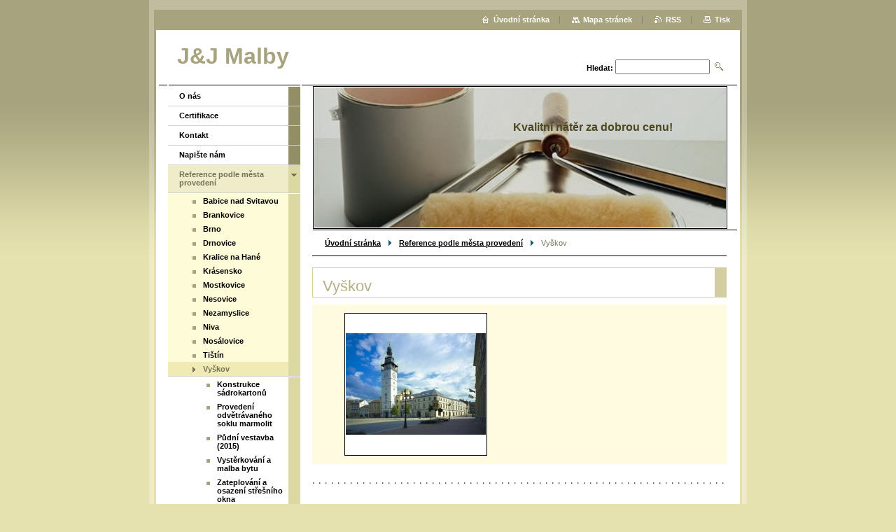

--- FILE ---
content_type: text/html; charset=UTF-8
request_url: https://www.jaj-malby.cz/fotogalerie/vyskov/
body_size: 7628
content:
<!--[if lte IE 9]><!DOCTYPE HTML PUBLIC "-//W3C//DTD HTML 4.01 Transitional//EN" "https://www.w3.org/TR/html4/loose.dtd"><![endif]-->
<!DOCTYPE html>

<!--[if IE]><html class="ie" lang="cs"><![endif]-->
<!--[if gt IE 9]><!--> 
<html lang="cs">
<!--<![endif]-->

	<head>
		<!--[if lt IE 8]><meta http-equiv="X-UA-Compatible" content="IE=EmulateIE7"><![endif]--><!--[if IE 8]><meta http-equiv="X-UA-Compatible" content="IE=EmulateIE8"><![endif]--><!--[if IE 9]><meta http-equiv="X-UA-Compatible" content="IE=EmulateIE9"><![endif]-->
		<base href="https://www.jaj-malby.cz/">
  <meta charset="utf-8">
  <meta name="description" content="">
  <meta name="keywords" content="">
  <meta name="generator" content="Webnode">
  <meta name="apple-mobile-web-app-capable" content="yes">
  <meta name="apple-mobile-web-app-status-bar-style" content="black">
  <meta name="format-detection" content="telephone=no">
    <link rel="icon" type="image/svg+xml" href="/favicon.svg" sizes="any">  <link rel="icon" type="image/svg+xml" href="/favicon16.svg" sizes="16x16">  <link rel="icon" href="/favicon.ico"><link rel="canonical" href="https://www.jaj-malby.cz/fotogalerie/vyskov/">
<script type="text/javascript">(function(i,s,o,g,r,a,m){i['GoogleAnalyticsObject']=r;i[r]=i[r]||function(){
			(i[r].q=i[r].q||[]).push(arguments)},i[r].l=1*new Date();a=s.createElement(o),
			m=s.getElementsByTagName(o)[0];a.async=1;a.src=g;m.parentNode.insertBefore(a,m)
			})(window,document,'script','//www.google-analytics.com/analytics.js','ga');ga('create', 'UA-797705-6', 'auto',{"name":"wnd_header"});ga('wnd_header.set', 'dimension1', 'W1');ga('wnd_header.set', 'anonymizeIp', true);ga('wnd_header.send', 'pageview');var pageTrackerAllTrackEvent=function(category,action,opt_label,opt_value){ga('send', 'event', category, action, opt_label, opt_value)};</script>
  <link rel="alternate" type="application/rss+xml" href="https://jaj-malby.cz/rss/all.xml" title="Všechny články">
<!--[if lte IE 9]><style type="text/css">.cke_skin_webnode iframe {vertical-align: baseline !important;}</style><![endif]-->
		<title>Vyškov :: J&amp;J Malby</title>
		<meta name="robots" content="index, follow">
		<meta name="googlebot" content="index, follow">
		<script type="text/javascript" src="https://d11bh4d8fhuq47.cloudfront.net/_system/skins/v9/50000005/js/functions.js"></script>
		<link rel="stylesheet" type="text/css" href="https://d11bh4d8fhuq47.cloudfront.net/_system/skins/v9/50000005/css/style.css" media="screen,handheld,projection">
		<link rel="stylesheet" type="text/css" href="https://d11bh4d8fhuq47.cloudfront.net/_system/skins/v9/50000005/css/print.css" media="print">
	
				<script type="text/javascript">
				/* <![CDATA[ */
					
					if (typeof(RS_CFG) == 'undefined') RS_CFG = new Array();
					RS_CFG['staticServers'] = new Array('https://d11bh4d8fhuq47.cloudfront.net/');
					RS_CFG['skinServers'] = new Array('https://d11bh4d8fhuq47.cloudfront.net/');
					RS_CFG['filesPath'] = 'https://www.jaj-malby.cz/_files/';
					RS_CFG['filesAWSS3Path'] = 'https://3d6f692816.cbaul-cdnwnd.com/adaa10cc37d81d7720c115dd038c176f/';
					RS_CFG['lbClose'] = 'Zavřít';
					RS_CFG['skin'] = 'default';
					if (!RS_CFG['labels']) RS_CFG['labels'] = new Array();
					RS_CFG['systemName'] = 'Webnode';
						
					RS_CFG['responsiveLayout'] = 0;
					RS_CFG['mobileDevice'] = 0;
					RS_CFG['labels']['copyPasteSource'] = 'Více zde:';
					
				/* ]]> */
				</script><style type="text/css">/* <![CDATA[ */#a6ibc6g4 {position: absolute;font-size: 13px !important;font-family: "Arial", helvetica, sans-serif !important;white-space: nowrap;z-index: 2147483647;-webkit-user-select: none;-khtml-user-select: none;-moz-user-select: none;-o-user-select: none;user-select: none;}#df8n0d837m {position: relative;top: -14px;}* html #df8n0d837m { top: -11px; }#df8n0d837m a { text-decoration: none !important; }#df8n0d837m a:hover { text-decoration: underline !important; }#i01c2bc21j {z-index: 2147483647;display: inline-block !important;font-size: 16px;padding: 7px 59px 9px 59px;background: transparent url(https://d11bh4d8fhuq47.cloudfront.net/img/footer/footerButtonWebnodeHover.png?ph=3d6f692816) top left no-repeat;height: 18px;cursor: pointer;}* html #i01c2bc21j { height: 36px; }#i01c2bc21j:hover { background: url(https://d11bh4d8fhuq47.cloudfront.net/img/footer/footerButtonWebnode.png?ph=3d6f692816) top left no-repeat; }#h60h784j7ahd7 { display: none; }#fb223dff5c {z-index: 3000;text-align: left !important;position: absolute;height: 88px;font-size: 13px !important;color: #ffffff !important;font-family: "Arial", helvetica, sans-serif !important;overflow: hidden;cursor: pointer;}#fb223dff5c a {color: #ffffff !important;}#e2bg6lgpv {color: #36322D !important;text-decoration: none !important;font-weight: bold !important;float: right;height: 31px;position: absolute;top: 19px;right: 15px;cursor: pointer;}#d2h7cfe26 { float: right; padding-right: 27px; display: block; line-height: 31px; height: 31px; background: url(https://d11bh4d8fhuq47.cloudfront.net/img/footer/footerButton.png?ph=3d6f692816) top right no-repeat; white-space: nowrap; }#fkcj6k8sj08e2 { position: relative; left: 1px; float: left; display: block; width: 15px; height: 31px; background: url(https://d11bh4d8fhuq47.cloudfront.net/img/footer/footerButton.png?ph=3d6f692816) top left no-repeat; }#e2bg6lgpv:hover { color: #36322D !important; text-decoration: none !important; }#e2bg6lgpv:hover #d2h7cfe26 { background: url(https://d11bh4d8fhuq47.cloudfront.net/img/footer/footerButtonHover.png?ph=3d6f692816) top right no-repeat; }#e2bg6lgpv:hover #fkcj6k8sj08e2 { background: url(https://d11bh4d8fhuq47.cloudfront.net/img/footer/footerButtonHover.png?ph=3d6f692816) top left no-repeat; }#ii15i051c {padding-right: 11px;padding-right: 11px;float: right;height: 60px;padding-top: 18px;background: url(https://d11bh4d8fhuq47.cloudfront.net/img/footer/footerBubble.png?ph=3d6f692816) top right no-repeat;}#ilguv5210kf {float: left;width: 18px;height: 78px;background: url(https://d11bh4d8fhuq47.cloudfront.net/img/footer/footerBubble.png?ph=3d6f692816) top left no-repeat;}* html #i01c2bc21j { filter: progid:DXImageTransform.Microsoft.AlphaImageLoader(src='https://d11bh4d8fhuq47.cloudfront.net/img/footer/footerButtonWebnode.png?ph=3d6f692816'); background: transparent; }* html #i01c2bc21j:hover { filter: progid:DXImageTransform.Microsoft.AlphaImageLoader(src='https://d11bh4d8fhuq47.cloudfront.net/img/footer/footerButtonWebnodeHover.png?ph=3d6f692816'); background: transparent; }* html #ii15i051c { height: 78px; background-image: url(https://d11bh4d8fhuq47.cloudfront.net/img/footer/footerBubbleIE6.png?ph=3d6f692816);  }* html #ilguv5210kf { background-image: url(https://d11bh4d8fhuq47.cloudfront.net/img/footer/footerBubbleIE6.png?ph=3d6f692816);  }* html #d2h7cfe26 { background-image: url(https://d11bh4d8fhuq47.cloudfront.net/img/footer/footerButtonIE6.png?ph=3d6f692816); }* html #fkcj6k8sj08e2 { background-image: url(https://d11bh4d8fhuq47.cloudfront.net/img/footer/footerButtonIE6.png?ph=3d6f692816); }* html #e2bg6lgpv:hover #rbcGrSigTryButtonRight { background-image: url(https://d11bh4d8fhuq47.cloudfront.net/img/footer/footerButtonHoverIE6.png?ph=3d6f692816);  }* html #e2bg6lgpv:hover #rbcGrSigTryButtonLeft { background-image: url(https://d11bh4d8fhuq47.cloudfront.net/img/footer/footerButtonHoverIE6.png?ph=3d6f692816);  }/* ]]> */</style><script type="text/javascript" src="https://d11bh4d8fhuq47.cloudfront.net/_system/client/js/compressed/frontend.package.1-3-108.js?ph=3d6f692816"></script><style type="text/css"></style></head>

	<body>
		<div id="pageOut">

			<div id="pageIn">

				<div id="wrapper" class="twoColumns">

					<div id="header">

						<div id="logo"><a href="home/" title="Přejít na úvodní stránku."><span id="rbcSystemIdentifierLogo">J&amp;J Malby</span></a></div>
						<script type="text/javascript"> /* <![CDATA[ */ logoCentering(); /* ]]> */ </script>
						
						<div id="languageSelect"></div>			

						<hr class="noDis">



						<div id="search">

		<form action="/search/" method="get" id="fulltextSearch">

								<fieldset>
									<legend>Vyhledávání</legend>
									<label for="fulltextSearchText">Hledat:</label>
									<input type="text" id="fulltextSearchText" name="text" value="">
									<input class="submit" type="image" src="https://d11bh4d8fhuq47.cloudfront.net/_system/skins/v9/50000005/img/search.png" alt="Hledat">
								</fieldset>

		</form>

						</div><!-- / id="search" -->

		
					</div><!-- / id="header" -->

					<div id="mainOut">

						<div id="illustration">

							<span><span><img src="https://d11bh4d8fhuq47.cloudfront.net/_system/skins/v9/50000005/img/illustration.jpg?ph=3d6f692816" width="588" height="200" alt=""></span></span>
							<h3><span id="rbcCompanySlogan" class="rbcNoStyleSpan">Kvalitní nátěr za dobrou cenu!</span></h3>

							<hr class="noDis">

						</div><!-- / id="illustration" -->

						<div id="mainIn">

							<div id="navigator">

								<div id="pageNavigator" class="rbcContentBlock"><p><a class="navFirstPage" href="/home/">Úvodní stránka</a><span><span> &gt; </span></span><a href="/fotogalerie/">Reference podle města provedení</a><span><span> &gt; </span></span><span id="navCurrentPage">Vyškov</span></p><hr class="noDis"></div>
							</div><!-- / id="navigator" -->

							<div class="container">

								<!-- MIDDLE BAR ~ MAIN AREA -->
								<div class="content middleBar">


			


								<div class="box list photogallery large">

									<h2>Vyškov</h2>

			
		
			

									<div class="photos mode-1">
										
			

										<div class="photo mode-1">
											<table><tr><td onmouseover="colour(this);" onmouseout="decolour(this);" onclick="RubicusFrontendIns.showPhotogalleryDetailPhoto(this.firstChild.href); Event.stop(event);"><a class="thumbnail" href="/album/vyskov/vyskov-jpg/" title="Zobrazit celou fotografii." onclick="RubicusFrontendIns.showPhotogalleryDetailPhoto(this.href); Event.stop(event);"><img src="https://3d6f692816.cbaul-cdnwnd.com/adaa10cc37d81d7720c115dd038c176f/system_preview_200000679-08eec09e8d-public/Vyskov.jpg" width="200" height="145" alt="/album/vyskov/vyskov-jpg/"></a></td></tr></table>
											
										</div><!-- / class="photo mode-1" -->

			
		
										<div class="cleaner"><!-- / FLOAT CLEAR --></div>
									</div><!-- / class="photos mode-1" -->

			
		
			

									<div class="cleaner"><!-- / FLOAT CLEAR --></div>

									<p class="noDis">&mdash;&mdash;&mdash;&mdash;&mdash;</p>

									<div class="pagination">

										

										

										<div class="cleaner"><!-- / FLOAT CLEAR --></div>

									</div><!-- / class="pagination" -->

									<hr class="noDis">

								</div><!-- / class="box list photogallery large" -->


			
		<script type="text/javascript">/*<![CDATA[*/RS_CFG['useOldMobileTemplate'] = false;RubicusFrontendIns.setPhotogalleryInit('', '/servers/frontend/',['vyskov','LIGHTBOX',1,'{PHOTO} z {TOTAL}','Zavřít','Předchozí','Následující','Spustit automatické procházení obrázků','Pozastavit automatické procházení obrázků']);/*]]>*/</script>
								</div><!-- / class="content middleBar" -->
								<!-- / MIDDLE BAR ~ MAIN AREA -->

								<div class="cleaner"><!-- / FLOAT CLEAR --></div>

							</div><!-- / class="container" -->

						</div><!-- / id="mainIn" -->

					</div><!-- / id="mainOut" -->

					<!-- LEFT BAR -->
					<div class="sidebar leftBar">


<ul class="menu">
	<li class="first"><a href="/o-nas/">O nás</a></li>
	<li><a href="/certifikace/">Certifikace</a></li>
	<li><a href="/kontakt/">Kontakt</a></li>
	<li><a href="/napiste-nam/">Napište nám</a></li>
	<li class="open selected"><a href="/fotogalerie/">Reference podle města provedení</a>
	<ul class="level1">
		<li class="first"><a href="/fotogalerie/babice-nad-svitavou/">Babice nad Svitavou</a></li>
		<li><a href="/brankovice/">Brankovice</a></li>
		<li><a href="/fotogalerie/brno/">Brno</a></li>
		<li><a href="/fotogalerie/drnovice/">Drnovice</a></li>
		<li><a href="/fotogalerie/kralice-na-hane/">Kralice na Hané</a></li>
		<li><a href="/fotogalerie/krasensko/">Krásensko</a></li>
		<li><a href="/fotogalerie/mostkovice/">Mostkovice</a></li>
		<li><a href="/fotogalerie/nesovice/">Nesovice</a></li>
		<li><a href="/fotogalerie/nezamyslice/">Nezamyslice</a></li>
		<li><a href="/fotogalerie/niva/">Niva</a></li>
		<li><a href="/fotogalerie/nosalovice/">Nosálovice</a></li>
		<li><a href="/fotogalerie/tistin/">Tištín</a></li>
		<li class="selected activeSelected"><a href="/fotogalerie/vyskov/">Vyškov</a>
		<ul class="level2">
			<li class="first"><a href="/fotogalerie/vyskov/konstrukce-sadrokartonu/">Konstrukce sádrokartonů</a></li>
			<li><a href="/fotogalerie/vyskov/provedeni-odvetravaneho-soklu-marmolit/">Provedení odvětrávaného soklu marmolit</a></li>
			<li><a href="/fotogalerie/vyskov/pudni-vestavba-2015/">Půdní vestavba (2015)</a></li>
			<li><a href="/fotogalerie/vyskov/vysterkovani-a-malba-bytu/">Vystěrkování a malba bytu</a></li>
			<li><a href="/fotogalerie/vyskov/zateplovani-a-osazeni-stresniho-okna/">Zateplování a osazení střešního okna</a></li>
			<li class="last"><a href="/fotogalerie/vyskov/zateplovani-a-sadrokartony/">Zateplování a sádrokartony</a></li>
		</ul>
		</li>
		<li class="last"><a href="/fotogalerie/usobrno/">Usobrno</a></li>
	</ul>
	</li>
	<li><a href="/reference/">Reference podle roku provedení</a></li>
	<li class="last"><a href="/otazky-a-odpovedi/">Otázky a odpovědi</a></li>
</ul>			




								<div class="box contact">

									<h2>Kontakt</h2>

		

									<address>
										<strong>Jaroslav Vašíček</strong>
										<br class="noDis">
										
										

										<br class="noDis">
										<span class="phone">
+420-607864250
										</span>

	
										

										<br class="noDis">
										<span class="email">
											<a href="&#109;&#97;&#105;&#108;&#116;&#111;:&#106;&#97;&#114;&#118;&#97;&#115;&#117;&#116;&#64;&#99;&#101;&#110;&#116;&#114;&#117;&#109;&#46;&#99;&#122;"><span id="rbcContactEmail">&#106;&#97;&#114;&#118;&#97;&#115;&#117;&#116;&#64;&#99;&#101;&#110;&#116;&#114;&#117;&#109;&#46;&#99;&#122;</span></a>
										</span>

	
									</address>
									

									<br class="noDis">
									<span class="image"><img src="https://d11bh4d8fhuq47.cloudfront.net/_system/skins/v9/50000005/img/contact.jpg" width="151" height="56" alt=""></span>

	

		

									<div class="cleaner"><!-- / FLOAT CLEAR --></div>

									<hr class="noDis">

								</div><!-- / class="box contact" -->


					



					</div><!-- / class="sidebar leftBar" -->
					<!-- / LEFT BAR -->

					<div class="cleaner"><!-- / FLOAT CLEAR --></div>

					<ul id="quick"><li class="homepage"><a href="home/" title="Přejít na úvodní stránku.">Úvodní stránka</a></li><li class="sitemap"><a href="/sitemap/" title="Přejít na mapu stránek.">Mapa stránek</a></li><li class="rss"><a href="/rss/" title="RSS kanály">RSS</a></li><li class="print"><a href="#" onclick="window.print(); return false;" title="Vytisknout stránku">Tisk</a></li></ul><!-- / id="quick" -->
					<hr class="noDis">

				</div><!-- / id="wrapper" class="twoColumns" -->

				<div id="footer">
					<p><span id="rbcFooterText" class="rbcNoStyleSpan">© 2008 Všechna práva vyhrazena.</span><!-- --></p>
					<span class="signature"><span class="rbcSignatureText"><a href="https://www.webnode.cz?utm_source=text&amp;utm_medium=footer&amp;utm_campaign=free6" rel="nofollow">Tvorba www stránek zdarma</a><a id="i01c2bc21j" href="https://www.webnode.cz?utm_source=button&amp;utm_medium=footer&amp;utm_campaign=free6" rel="nofollow"><span id="h60h784j7ahd7">Webnode</span></a></span></span>
				</div><!-- / id="footer" -->

			</div><!-- / id="pageIn" -->

		</div><!-- / id="pageOut" -->

		<script type="text/javascript">
			/* <![CDATA[ */

				RubicusFrontendIns.addObserver
				({

					onContentChange: function ()
					{
						logoCentering();

						RubicusFrontendIns.faqInit('faq', 'answerBlock');
					},

					onStartSlideshow: function()
					{
						$('slideshowControl').innerHTML	= 'Pozastavit prezentaci';
						$('slideshowControl').title			= 'Pozastavit automatické procházení obrázků';
						$('slideshowControl').onclick		= RubicusFrontendIns.stopSlideshow.bind(RubicusFrontendIns);
					},

					onStopSlideshow: function()
					{
						$('slideshowControl').innerHTML	= 'Spustit prezentaci';
						$('slideshowControl').title			= 'Spustit automatické procházení obrázků';
						$('slideshowControl').onclick		= RubicusFrontendIns.startSlideshow.bind(RubicusFrontendIns);
					},

					onShowImage: function()
					{
						if (RubicusFrontendIns.isSlideshowMode())
						{
							$('slideshowControl').innerHTML	= 'Pozastavit prezentaci';
							$('slideshowControl').title			= 'Pozastavit automatické procházení obrázků';
							$('slideshowControl').onclick		= RubicusFrontendIns.stopSlideshow.bind(RubicusFrontendIns);
						}
					}

				});

				RubicusFrontendIns.faqInit('faq', 'answerBlock');

				RubicusFrontendIns.addFileToPreload('https://d11bh4d8fhuq47.cloudfront.net/_system/skins/v9/50000005/img/loading.gif');
				RubicusFrontendIns.addFileToPreload('https://d11bh4d8fhuq47.cloudfront.net/_system/skins/v9/50000005/img/loading_poll.gif');

			/* ]]> */
		</script>

	<div id="rbcFooterHtml"></div><div style="display: none;" id="a6ibc6g4"><span id="df8n0d837m">&nbsp;</span></div><div id="fb223dff5c" style="display: none;"><a href="https://www.webnode.cz?utm_source=window&amp;utm_medium=footer&amp;utm_campaign=free6" rel="nofollow"><div id="ilguv5210kf"><!-- / --></div><div id="ii15i051c"><div><strong id="c5fcid5c14dbdlf">Vytvořte si vlastní web zdarma!</strong><br /><span id="h007gcdld">Moderní webové stránky za 5 minut</span></div><span id="e2bg6lgpv"><span id="fkcj6k8sj08e2"><!-- / --></span><span id="d2h7cfe26">Vyzkoušet</span></span></div></a></div><script type="text/javascript">/* <![CDATA[ */var h6gtdgt253mn35 = {sig: $('a6ibc6g4'),prefix: $('df8n0d837m'),btn : $('i01c2bc21j'),win : $('fb223dff5c'),winLeft : $('ilguv5210kf'),winLeftT : $('a909ca2332c7'),winLeftB : $('c2drjhjcgdjy'),winRght : $('ii15i051c'),winRghtT : $('ac808f95'),winRghtB : $('glaqh713d'),tryBtn : $('e2bg6lgpv'),tryLeft : $('fkcj6k8sj08e2'),tryRght : $('d2h7cfe26'),text : $('h007gcdld'),title : $('c5fcid5c14dbdlf')};h6gtdgt253mn35.sig.appendChild(h6gtdgt253mn35.btn);var wrlqwr1af7cef=0,ef93c2gps=0,bskt33b=0,i521i9f3294d22f,juclfgfb2g=$$('.rbcSignatureText')[0],jog3g6e8cgc7d=false,h1fbaqafiua5m;function e5uvk1j3(){if (!jog3g6e8cgc7d && pageTrackerAllTrackEvent){pageTrackerAllTrackEvent('Signature','Window show - web',h6gtdgt253mn35.sig.getElementsByTagName('a')[0].innerHTML);jog3g6e8cgc7d=true;}h6gtdgt253mn35.win.show();bskt33b=h6gtdgt253mn35.tryLeft.offsetWidth+h6gtdgt253mn35.tryRght.offsetWidth+1;h6gtdgt253mn35.tryBtn.style.width=parseInt(bskt33b)+'px';h6gtdgt253mn35.text.parentNode.style.width = '';h6gtdgt253mn35.winRght.style.width=parseInt(20+bskt33b+Math.max(h6gtdgt253mn35.text.offsetWidth,h6gtdgt253mn35.title.offsetWidth))+'px';h6gtdgt253mn35.win.style.width=parseInt(h6gtdgt253mn35.winLeft.offsetWidth+h6gtdgt253mn35.winRght.offsetWidth)+'px';var wl=h6gtdgt253mn35.sig.offsetLeft+h6gtdgt253mn35.btn.offsetLeft+h6gtdgt253mn35.btn.offsetWidth-h6gtdgt253mn35.win.offsetWidth+12;if (wl<10){wl=10;}h6gtdgt253mn35.win.style.left=parseInt(wl)+'px';h6gtdgt253mn35.win.style.top=parseInt(ef93c2gps-h6gtdgt253mn35.win.offsetHeight)+'px';clearTimeout(i521i9f3294d22f);}function ap7hdo1e1afdff(){i521i9f3294d22f=setTimeout('h6gtdgt253mn35.win.hide()',1000);}function f3e2mc232dd(){var ph = RubicusFrontendIns.photoDetailHandler.lightboxFixed?document.getElementsByTagName('body')[0].offsetHeight/2:RubicusFrontendIns.getPageSize().pageHeight;h6gtdgt253mn35.sig.show();wrlqwr1af7cef=0;ef93c2gps=0;if (juclfgfb2g&&juclfgfb2g.offsetParent){var obj=juclfgfb2g;do{wrlqwr1af7cef+=obj.offsetLeft;ef93c2gps+=obj.offsetTop;} while (obj = obj.offsetParent);}if ($('rbcFooterText')){h6gtdgt253mn35.sig.style.color = $('rbcFooterText').getStyle('color');h6gtdgt253mn35.sig.getElementsByTagName('a')[0].style.color = $('rbcFooterText').getStyle('color');}h6gtdgt253mn35.sig.style.width=parseInt(h6gtdgt253mn35.prefix.offsetWidth+h6gtdgt253mn35.btn.offsetWidth)+'px';if (wrlqwr1af7cef<0||wrlqwr1af7cef>document.body.offsetWidth){wrlqwr1af7cef=(document.body.offsetWidth-h6gtdgt253mn35.sig.offsetWidth)/2;}if (wrlqwr1af7cef>(document.body.offsetWidth*0.55)){h6gtdgt253mn35.sig.style.left=parseInt(wrlqwr1af7cef+(juclfgfb2g?juclfgfb2g.offsetWidth:0)-h6gtdgt253mn35.sig.offsetWidth)+'px';}else{h6gtdgt253mn35.sig.style.left=parseInt(wrlqwr1af7cef)+'px';}if (ef93c2gps<=0 || RubicusFrontendIns.photoDetailHandler.lightboxFixed){ef93c2gps=ph-5-h6gtdgt253mn35.sig.offsetHeight;}h6gtdgt253mn35.sig.style.top=parseInt(ef93c2gps-5)+'px';}function dj8el7ga45iu(){if (h1fbaqafiua5m){clearTimeout(h1fbaqafiua5m);}h1fbaqafiua5m = setTimeout('f3e2mc232dd()', 10);}Event.observe(window,'load',function(){if (h6gtdgt253mn35.win&&h6gtdgt253mn35.btn){if (juclfgfb2g){if (juclfgfb2g.getElementsByTagName("a").length > 0){h6gtdgt253mn35.prefix.innerHTML = juclfgfb2g.innerHTML + '&nbsp;';}else{h6gtdgt253mn35.prefix.innerHTML = '<a href="https://www.webnode.cz?utm_source=text&amp;utm_medium=footer&amp;utm_content=cz-web-0&amp;utm_campaign=signature" rel="nofollow">'+juclfgfb2g.innerHTML + '</a>&nbsp;';}juclfgfb2g.style.visibility='hidden';}else{if (pageTrackerAllTrackEvent){pageTrackerAllTrackEvent('Signature','Missing rbcSignatureText','www.jaj-malby.cz');}}f3e2mc232dd();setTimeout(f3e2mc232dd, 500);setTimeout(f3e2mc232dd, 1000);setTimeout(f3e2mc232dd, 5000);Event.observe(h6gtdgt253mn35.btn,'mouseover',e5uvk1j3);Event.observe(h6gtdgt253mn35.win,'mouseover',e5uvk1j3);Event.observe(h6gtdgt253mn35.btn,'mouseout',ap7hdo1e1afdff);Event.observe(h6gtdgt253mn35.win,'mouseout',ap7hdo1e1afdff);Event.observe(h6gtdgt253mn35.win,'click',function(){if (pageTrackerAllTrackEvent){pageTrackerAllTrackEvent('Signature','Window click - web','Vytvořte si vlastní web zdarma!',0);}document/*cdc3jhb57df853*/.location.href='https://www.webnode.cz?utm_source=window&utm_medium=footer&utm_content=cz-web-0&utm_campaign=signature';});Event.observe(window, 'resize', dj8el7ga45iu);Event.observe(document.body, 'resize', dj8el7ga45iu);RubicusFrontendIns.addObserver({onResize: dj8el7ga45iu});RubicusFrontendIns.addObserver({onContentChange: dj8el7ga45iu});RubicusFrontendIns.addObserver({onLightboxUpdate: f3e2mc232dd});Event.observe(h6gtdgt253mn35.btn, 'click', function(){if (pageTrackerAllTrackEvent){pageTrackerAllTrackEvent('Signature','Button click - web',h6gtdgt253mn35.sig.getElementsByTagName('a')[0].innerHTML);}});Event.observe(h6gtdgt253mn35.tryBtn, 'click', function(){if (pageTrackerAllTrackEvent){pageTrackerAllTrackEvent('Signature','Try Button click - web','Vytvořte si vlastní web zdarma!',0);}});}});RubicusFrontendIns.addFileToPreload('https://d11bh4d8fhuq47.cloudfront.net/img/footer/footerButtonWebnode.png?ph=3d6f692816');RubicusFrontendIns.addFileToPreload('https://d11bh4d8fhuq47.cloudfront.net/img/footer/footerButton.png?ph=3d6f692816');RubicusFrontendIns.addFileToPreload('https://d11bh4d8fhuq47.cloudfront.net/img/footer/footerButtonHover.png?ph=3d6f692816');RubicusFrontendIns.addFileToPreload('https://d11bh4d8fhuq47.cloudfront.net/img/footer/footerBubble.png?ph=3d6f692816');if (Prototype.Browser.IE){RubicusFrontendIns.addFileToPreload('https://d11bh4d8fhuq47.cloudfront.net/img/footer/footerBubbleIE6.png?ph=3d6f692816');RubicusFrontendIns.addFileToPreload('https://d11bh4d8fhuq47.cloudfront.net/img/footer/footerButtonHoverIE6.png?ph=3d6f692816');}RubicusFrontendIns.copyLink = 'https://www.webnode.cz';RS_CFG['labels']['copyPasteBackLink'] = 'Vytvořte si vlastní stránky zdarma:';/* ]]> */</script><script type="text/javascript">var keenTrackerCmsTrackEvent=function(id){if(typeof _jsTracker=="undefined" || !_jsTracker){return false;};try{var name=_keenEvents[id];var keenEvent={user:{u:_keenData.u,p:_keenData.p,lc:_keenData.lc,t:_keenData.t},action:{identifier:id,name:name,category:'cms',platform:'WND1',version:'2.1.157'},browser:{url:location.href,ua:navigator.userAgent,referer_url:document.referrer,resolution:screen.width+'x'+screen.height,ip:'3.138.155.14'}};_jsTracker.jsonpSubmit('PROD',keenEvent,function(err,res){});}catch(err){console.log(err)};};</script></body>

</html>
